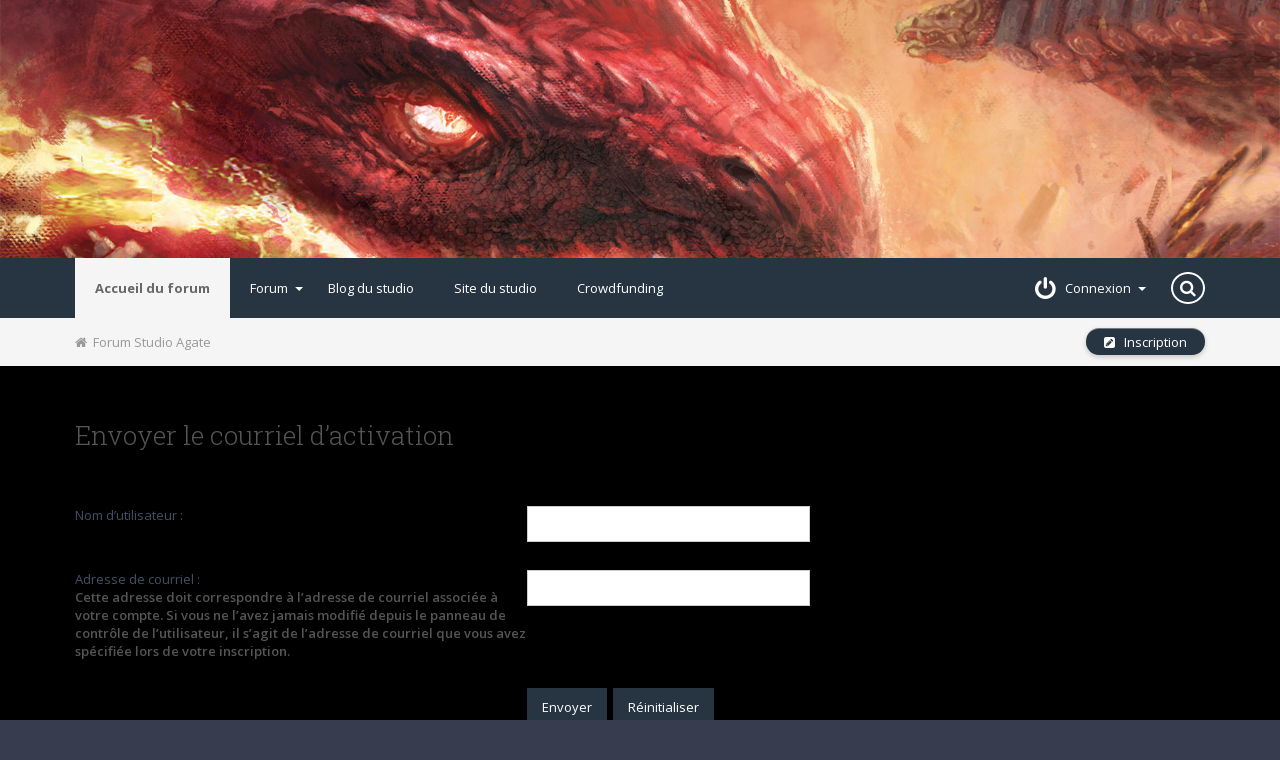

--- FILE ---
content_type: application/javascript; charset=utf-8
request_url: https://forum.studio-agate.com/styles/Mobbern3.1/theme/js/mobbern-js.js
body_size: 1681
content:
/**
 * Mobbern Theme JS
 * Changelog: 
 ** 1.2 Fix AutoScroll Effect for header-preset-minimal & header-preset-ads
 ** 1.1 Initial Build
 */

// Fixed Navbar on Top
var navbar_position;
var navbar_element;

function updateVariationsScrollFX() {
  switch(true) {
    case ( $('#mobbern-header-0').is(":visible") ):
        navbar_position = $("#page-header").height()-$("#mobbern-header-0 #main-navbar").height();
        navbar_element = "#mobbern-header-0 #main-navbar";
        $('#wrap').removeClass( function() { return $(this).attr( "class" ).replace("customizer-open", ""); } ).addClass( "header-0" );
        break;
    case ( $('#mobbern-header-1').is(":visible") ):
        navbar_position = $("#page-header").height()-$("#mobbern-header-1 #main-navbar").height();
        navbar_element = "#mobbern-header-1 #main-navbar";
        $('#wrap').removeClass( function() { return $(this).attr( "class" ).replace("customizer-open", ""); } ).addClass( "header-1" );
        break;
    case ( $('#mobbern-header-2').is(":visible") ):
        navbar_position = $("#page-header").height()-$("#mobbern-header-2 #main-navbar").height();
        navbar_element = "#mobbern-header-2 #main-navbar";
        $('#wrap').removeClass( function() { return $(this).attr( "class" ).replace("customizer-open", ""); } ).addClass( "header-2" );
        break;
    case ( $('#mobbern-header-3').is(":visible") ):
        navbar_position = $("#page-header").height()-$("#mobbern-header-3 #main-navbar").height();
        navbar_element = "#mobbern-header-3 #main-navbar";
        $('#wrap').removeClass( function() { return $(this).attr( "class" ).replace("customizer-open", ""); } ).addClass( "header-3" );
        break;
    case ( $('#mobbern-header-4').is(":visible") ):
        navbar_position = $("#mobbern-header-4 #main-navbar").height()/2;
        navbar_element = "#mobbern-header-4 #main-navbar";
        $('#wrap').removeClass( function() { return $(this).attr( "class" ).replace("customizer-open", ""); } ).addClass( "header-4" );
        break;
  }
}

$(document).on("scroll", function() {

  
  
  if ( navbar_element == "#mobbern-header-4 #main-navbar") {
    $(navbar_element).parent().toggleClass( "navbar-transparent" , $(document).scrollTop() < navbar_position*3);
    $(navbar_element).toggleClass( "navbar-fixed" , $(document).scrollTop() > navbar_position*3-1);
  } else {
    $(navbar_element).toggleClass( "navbar-fixed" , $(document).scrollTop() > navbar_position);
  }

  $(".header-0 #page-body").toggleClass("body-scrolled", $(document).scrollTop() >= navbar_position);
  $(".header-1 #page-body").toggleClass("body-scrolled", $(document).scrollTop() >= navbar_position);
  $(".header-2 #page-body").toggleClass("body-scrolled", $(document).scrollTop() >= navbar_position);
  $(".header-3 #page-body").toggleClass("body-scrolled", $(document).scrollTop() >= navbar_position);
  $(".header-4 #page-body").toggleClass("body-scrolled", $(document).scrollTop() >= $("#page-header").height()-60 );
});


// Scripting:
$(document).ready(function(){

  //Init Scroll Effects
  updateVariationsScrollFX();

  //Tooltips
  $("div.footer-contact-social a, .scroll-link, .profile-icons a").tooltip();
  $(".collapse-button").tooltip({placement : "left"});
  $(".icon-ucp a").tooltip({placement : "bottom"});

  // BEGIN: drop-down effect
  $('#main-navbar .dropdown').on('show.bs.dropdown', function(e){
      var $dropdown = $(this).find('.dropdown-menu');
      var orig_margin_top = parseInt($dropdown.css('margin-top'));
      var orig_height = parseInt($dropdown.css('height'));
      $dropdown.css({'height': '0', opacity: 0}).animate({'height': orig_height + 'px', opacity: 1}, 300, function(){
         $(this).css({'height':''});
      });
   });

  // Add slidedown & fadeout animation to dropdown
  $('#main-navbar .dropdown').on('hide.bs.dropdown', function(e){
      var $dropdown = $(this).find('.dropdown-menu');
      var orig_margin_top = parseInt($dropdown.css('margin-top'));
      $dropdown.css({'margin-top': orig_margin_top + 'px', opacity: 1, display: 'block'}).animate({'margin-top': (orig_margin_top + 10) + 'px', opacity: 0}, 300, function(){
         $(this).css({'margin-top':'', display:''});
      });
  });
  // END: drop-down effect



  // Display search button
  $( "input#keywords" ).on({

    focus: function() {
      $( "input.search-icon" ).addClass( "active" );
      $( "#main-navbar>.container>.nav-content>.float-right" ).addClass( "active" );
    },
    
    blur: function() {
      $( "input.search-icon" ).removeClass( "active" );
      $( "#main-navbar>.container>.nav-content>.float-right" ).removeClass( "active" );
      $( "#navbar-searchbox-container" ).css({width:"auto"});
    }
  });

  $( "#navbar-searchbox-container" ).on({

    click: function() {
      $( this ).parent().parent().parent().addClass( "active" );
      $("#keywords").focus();
      $( this ).animate({width:"100%"});
    }

  });



  // Smooth Scroll for In-Page Links
   $('a.scroll-link').bind('click', function(e) {
    e.preventDefault();
       
    var target = $(this).attr("href");
            
    $('html, body').stop().animate({ scrollTop: $(target).offset().top }, 1000, function() {
         location.hash = target;
    });
            
    return false;
   });


  // BEGIN: Collapsable Panes 
    // Collapse Button
    $(".collapse-button").each(function () {

      var target_id = $( this ).data('target').substr(1) + "_shown";
      
      if ( $.cookie( target_id ) === "false" ) {
        $(this).toggleClass ("collapsed");
      }

    });

    // Collapse Target
    var c = document.cookie;
    $(".collapse").each(function () {
      if (this.id) {
        var pos = c.indexOf(this.id + "_shown=");
        if (pos > -1) {
          c.substr(pos).split('=')[1].indexOf('false') ? $(this).addClass('in') : $(this).removeClass('in');
        }
      }
    }).on('hidden.bs.collapse shown.bs.collapse', function () {
      if (this.id) {
        $.cookie( this.id + "_shown", $(this).hasClass('in'));
      }
    });
  // END: Collapsable Panes 

  // Cool Checkboxes and Radio Buttons
  // Init iCheck
  $('input').iCheck({
    checkboxClass: 'icheckbox_square-grey',
    radioClass: 'iradio_square-grey',
    increaseArea: '20%' // optional
  });

  // Extend MarkList Function to work with iCheck
  var old_marklist = marklist;

  marklist = function(id, name, state) {
    old_marklist.call(this, id, name, state);
    
    var css_selector = "#" + id + ' input[name="' + name + '[]"]';

    $(css_selector).each(function () {
    if ( this.checked )
      $(this).parent().addClass ("checked");
      else
      $(this).parent().removeClass ("checked");
    });
    
  };

  // Lazy Icons
  $(".fa").addClass("lazyIcon");
  $(".footer-links-list li .fa").removeClass("lazyIcon");
});